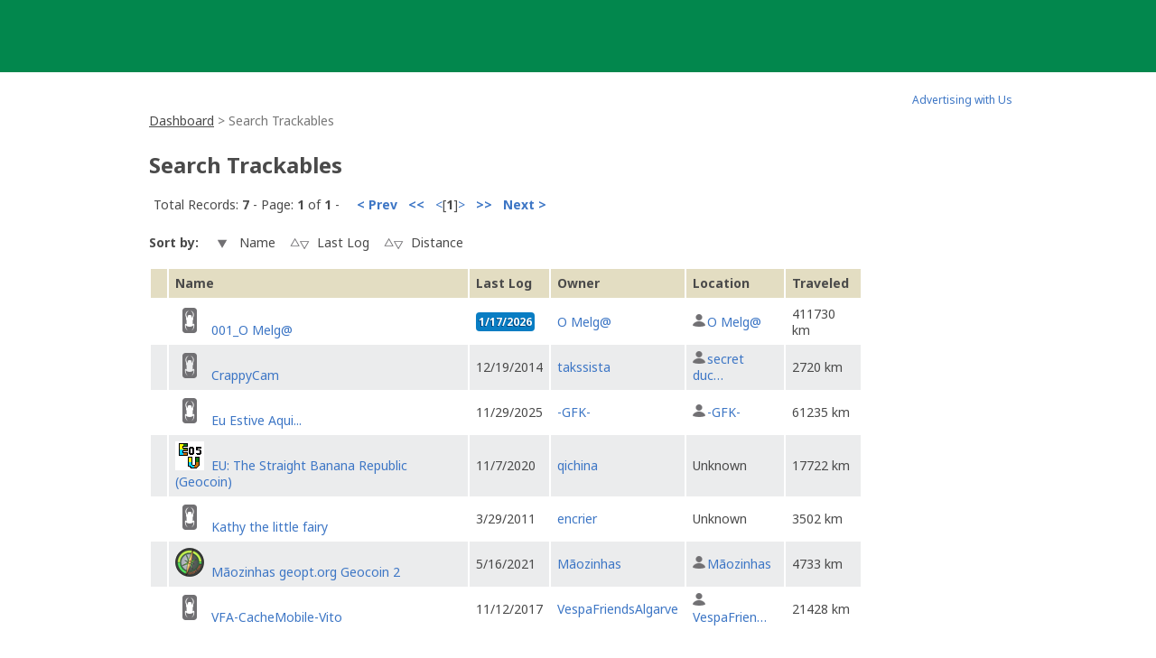

--- FILE ---
content_type: text/html; charset=utf-8
request_url: https://www.geocaching.com/track/search.aspx?wid=f9683782-4b88-4f1e-b7c4-9ad89ad14391
body_size: 31593
content:


<!DOCTYPE html>
<html lang="en-US" class="no-js">
<head id="ctl00_Head1">
        <!-- Cookiebot placeholder -->
        <script id="Cookiebot" data-framework="TCFv2.2" src="https://consent.cookiebot.com/uc.js" data-cbid="1abe029a-a5e6-4587-acc9-7ef16e95bfa1" data-blockingmode="auto" type="text/javascript"></script>
    <meta charset="utf-8" /><meta http-equiv="X-UA-Compatible" content="IE=edge,chrome=1" /><title>
	Geocaching > Trackable Items > Trackable Item Search
</title><meta name="DC.title" content="Geocaching&#32;-&#32;The&#32;Official&#32;Global&#32;GPS&#32;Cache&#32;Hunt&#32;Site" /><meta name="twitter:card" content="summary_large_image" /><meta name="twitter:title" content="Geocaching:&#32;Join&#32;the&#32;world&#39;s&#32;largest&#32;treasure&#32;hunt." /><meta name="twitter:description" content="There&#32;are&#32;millions&#32;of&#32;geocaches&#32;worldwide&#32;and&#32;probably&#32;even&#32;some&#32;near&#32;you&#32;right&#32;now.&#32;Visit&#32;Geocaching.com&#32;to&#32;see&#32;just&#32;how&#32;many&#32;geocaches&#32;are&#32;nearby&#32;and&#32;to&#32;get&#32;the&#32;free&#32;Official&#32;Geocaching&#32;app." /><meta name="twitter:image:src" content="https://www.geocaching.com/play/Content/images/preview-lg.jpg" /><link rel="apple-touch-icon" sizes="180x180" href="/apple-touch-icon.png" /><link rel="icon" type="image/png" sizes="32x32" href="/favicon-32x32.png" /><link rel="icon" type="image/png" sizes="16x16" href="/favicon-16x16.png" /><link rel="manifest" href="/manifest.json" /><link rel="mask-icon" href="/safari-pinned-tab.svg" color="#02874D" /><link rel="shortcut&#32;icon" href="/favicon.ico" /><meta name="msapplication-config" content="/browserconfig.xml" /><meta name="theme-color" content="#ffffff" /><meta id="ctl00_ogTitle" name="og:title" property="og:title" content="Get&#32;the&#32;free&#32;Official&#32;Geocaching&#32;app&#32;and&#32;join&#32;the&#32;world&#39;s&#32;largest&#32;treasure&#32;hunt." /><meta id="ctl00_ogDescription" name="og:description" property="og:description" content="There&#32;are&#32;millions&#32;of&#32;geocaches&#32;worldwide,&#32;just&#32;waiting&#32;for&#32;you&#32;to&#32;find&#32;them.&#32;There&#32;are&#32;probably&#32;even&#32;some&#32;within&#32;walking&#32;distance&#32;of&#32;where&#32;you&#32;are&#32;right&#32;now.&#32;Visit&#32;Geocaching.com&#32;to&#32;see&#32;just&#32;how&#32;many&#32;geocaches&#32;are&#32;nearby&#32;and&#32;to&#32;learn&#32;how&#32;to&#32;start&#32;finding&#32;them." /><meta id="ctl00_ogSiteName" name="og:site_name" property="og:site_name" content="Geocaching" /><meta id="ctl00_ogType" name="og:type" property="og:type" content="website" /><meta id="ctl00_ogUrl" name="og:url" property="og:url" content="http://www.geocaching.com/" /><meta id="ctl00_ogImage" name="og:image" property="og:image" content="https://www.geocaching.com/play/Content/images/preview-lg.jpg" /><meta name="author" content="Geocaching" /><meta name="DC.creator" content="Geocaching" /><meta name="Copyright" content="Copyright (c) 2000-2026 Groundspeak, Inc. All Rights Reserved." /><!-- Copyright (c) 2000-2026 Groundspeak, Inc. All Rights Reserved. --><meta name="description" content="Geocaching&#32;is&#32;a&#32;treasure&#32;hunting&#32;game&#32;where&#32;you&#32;use&#32;a&#32;GPS&#32;to&#32;hide&#32;and&#32;seek&#32;containers&#32;with&#32;other&#32;participants&#32;in&#32;the&#32;activity.&#32;Geocaching.com&#32;is&#32;the&#32;listing&#32;service&#32;for&#32;geocaches&#32;around&#32;the&#32;world." /><meta name="DC.subject" content="Geocaching&#32;is&#32;a&#32;treasure&#32;hunting&#32;game&#32;where&#32;you&#32;use&#32;a&#32;GPS&#32;to&#32;hide&#32;and&#32;seek&#32;containers&#32;with&#32;other&#32;participants&#32;in&#32;the&#32;activity.&#32;Geocaching.com&#32;is&#32;the&#32;listing&#32;service&#32;for&#32;geocaches&#32;around&#32;the&#32;world." /><meta http-equiv="imagetoolbar" content="no" /><meta name="distribution" content="global" /><meta name="MSSmartTagsPreventParsing" content="true" /><meta name="rating" content="general" /><meta name="revisit-after" content="1&#32;days" /><meta name="robots" content="all" /><meta name="page_path" content="track/search.aspx" />
    <meta name="page_name" content="Search Trackables" />
<link href="https://fonts.googleapis.com/css?family=Noto+Sans:400,700&amp;subset=latin,latin-ext" rel="stylesheet" type="text/css" /><link id="ctl00_imageSrc" rel="image_src" href="/preview.png" /><link href="/content/coreCSS?v=OnwJYA406xdlIPOWxzXkcDgRRgm-ihYeZ6hTWRjxrYk1" rel="stylesheet"/>
<link rel="stylesheet" type="text/css" media="print" href="../css/tlnMasterPrint.css" /><script src="/bundle/modernizer?v=HfmUMlIbhuybNYbtsV4gvygQU2XxNXFZuOsLOTe8PBo1"></script>

            <script>
                window.showExperimentalFeaturesNewNavigation = true
            </script>
        

        <!-- Google Tag Manager -->
        <script>(function(w,d,s,l,i){w[l]=w[l]||[];w[l].push({'gtm.start':
        new Date().getTime(),event:'gtm.js'});var f=d.getElementsByTagName(s)[0],
        j=d.createElement(s),dl=l!='dataLayer'?'&l='+l:'';j.async=true;j.src=
        'https://www.googletagmanager.com/gtm.js?id='+i+dl;f.parentNode.insertBefore(j,f);
})(window,document,'script','dataLayer','GTM-N3KS8V2');</script>
        <!-- End Google Tag Manager -->

        <script type="text/javascript">
            var googletag = googletag || {};
            googletag.cmd = googletag.cmd || [];
        </script>
        
            <script type="text/javascript">
                (function (i, s, o, g, r, a, m) {
                    i['GoogleAnalyticsObject'] = r; i[r] = i[r] || function () {
                        (i[r].q = i[r].q || []).push(arguments)
                    }, i[r].l = 1 * new Date(); a = s.createElement(o),
                        m = s.getElementsByTagName(o)[0]; a.async = 1; a.src = g; m.parentNode.insertBefore(a, m)
                })(window, document, 'script', 'https://www.google-analytics.com/analytics.js', 'ga');

                
                ga('create', 'UA-2020240-1', 'auto');
                
                ga('require', 'linkid');
            </script>
         
            <!-- google adsense + tag services -->
            <script type="text/javascript">               
                (function () {
                    var gads = document.createElement('script');
                    gads.async = true;
                    gads.type = 'text/javascript';
                    var useSSL = 'https:' == document.location.protocol;
                    gads.src = (useSSL ? 'https:' : 'http:') + '//www.googletagservices.com/tag/js/gpt.js';
                    var node = document.getElementsByTagName('script')[0];
                    node.parentNode.insertBefore(gads, node);
                })();
            </script>
        
    <script type="text/javascript">
        ga('set', 'page', '/track/search.aspx');
        ga('set', 'title', 'Trackable Search Page');
    </script>

    <script type="text/javascript">
        ga('send', 'pageview');
    </script>

    <script type="text/javascript" src="/play/serverparameters/params"></script>

    
    <style>        
        .TBSearchSortButtons input{
        vertical-align:middle;
        }
        .TBSearchSortButtons input[src*="up"],.TBSearchSortButtons input[src*="down"]{
        padding:5px 9px;
        }
    </style>
</head>
<body >
    <script src="/bundle/vendor?v=PGxfBWRrySpePj2Is9d-Wj9qyOoAFvIq39TDsf2QaE41"></script>

    <form method="post" action="./search.aspx?wid=f9683782-4b88-4f1e-b7c4-9ad89ad14391" id="aspnetForm">
<div class="aspNetHidden">
<input type="hidden" name="__EVENTTARGET" id="__EVENTTARGET" value="" />
<input type="hidden" name="__EVENTARGUMENT" id="__EVENTARGUMENT" value="" />
<input type="hidden" name="__VIEWSTATEFIELDCOUNT" id="__VIEWSTATEFIELDCOUNT" value="2" />
<input type="hidden" name="__VIEWSTATE" id="__VIEWSTATE" value="y72FEpvBdDk9wqmpt8pvVOIXF0C1lEHZ1NSbRn4IGLyIvQwyaS60dKHBCJmwVzS4y12K18yyxHpLoAzD4GHaXd/ijUmky0tbz3yx7QLcr/yPfIz4WQnbd0gThY54onzaSaaxZtHuqT/bmEREHBvNfueI2HaqC9NNjh6FMgdDu0ps+HfBPPphTwGjUHFwffbcXgo96lpprdAr9aE3nMWZA+7oJIVHmvkMyvRuhU32bAy1gRtxzXJM2GmWSNxqRhUbakNRDhMtkvb1xJEbF3LJiS36Nn3dIopqo5PBdLtUx2q/O7Y9Kd7brgYwCThwFqn5JIefQVT9YzdF1P2qB+E+cHCitdStMxL9doEEjNBe1PqsiV8bztnsxLItCGYS9dCumvH9uSanpml5gIcOv5D1nmMedUby0uNJLNtuBRVwWWQ09qlH9ZlKwOYgpWgR/upFo2j95S/RwTtgjA3r8IgdBb8DVMuRf4Lvi4+FRw3XgoMsIu04JAzP0V4KEAKlYMGR1wGdZ5mjrKa3hiHYhh9CDYzoo9MYXv8ulWqPKeoGlUGkKj1bQ50o8VA2ljVC9pZFG2T6j9RbVo1RPbQ7zDbeAtdf/I10A7YyY4Ow2L1uJ4w5KzHXZojiIhFcSsDUs7uPjgtExsO3xgRkUlyXmclrZ+KQlAMkXtai+0a2YZI37+t8Bm7ccueA39DqrjDU7vVPn8RnQ+H/URy3nxWzsfW9P3CQAqYfebH7yRIW4jK90cbB5vP18zzLNkIYIKK12zCveugzXj+RtMRzvNpFWyhvhaDG2NxQ4JcTyDgF4zsD5fhlz5I0jSephUl5QHOz9rnxJ+1RgtXnNrj5NSiNks3rEC0NjfXNWcrYl+zfbIxFDlgmkqKpgLC0Z1/y0B81KLH9QosoXAuWt1fLB4G3J4CtntB5nmcDNrpWLdVRzjosUw+4nw9uXQMunznMeQH1LI72TFknTNXra+kyIps3yXx0Tolfvw9Pjk4gFnVwBbT49erDul6mir/[base64]/hLMvHRZ5j08nLQeS4SR/n+0vBxc7SVrb/H5m0iekOpCb/[base64]/FROjFrUzqX9lSsxJLrmSSJDvz8S+j7GG9zSgvlOBj3+bq7SuRopT0kjWagcM180DtUx60PC0nLLUy3rrih5ehkFbkZu+dEXGud/eCNSHKEWDTLvXnGCIlaW5HJU61cqLvviukRyyEjC6KwyaMTgjjSVExyptzh36ltrn1wpnd24sKFs6RorvbM8/IutYDwMbHVzMMySd1LvEMKUTrtXeD7LJg0w0Bqyu9JzZC5GFqaWoSeNk+AaxWWWsl5lTNExilVZyFH5zSTLV0Df5pFAUIiAtcR6r74oHQW3+2hCbf6vyPetI4co4fTOmjMPbu7P47ExuMzdb7IAuFdib9HcjXLpvn9mFT2ASEDZVMiNrNUlXWZ94LrpksQx7ozO2/aKFUHlYWXGskY1FnbeyJV6rJ5grt7vhUZolRXZMzb3pr8iRxdDl8Fg0WASvVQOZzrKgbTA7Xw75gTFjNfdQKl5+GVkHxRug4LaC3c+kEq0+xaTkxpbV9g/hIXjBCWwBuPo+Cy02yPLwsqoNa2mLOGi+YAoXfh5xuGiz19KBUEpI9q0q6kbnJe8a+I9DYlo/vOXBrvBpsxCVxf9gnPT7pu3C2nYaoH9qVgMz8yuPTryvWfdUCLYelmEYAo5ANgqQden5/JURvxH3YA6Lr9Kim+tquy5ee9RBdfFIZya9eLpVoWX/QR2iuQjcv8dF432tbOM4J1zuW2qZthr+Xc90mqTPab1R+ZHODAEp0XSLN0VNWNZLnNvBuPLxKP/CJYq8Yu3kljTQHgchPghh5rqmS7NeiG3m3En2ZR/VSy5G+CFJlQSA4eHy6fRNUZf32pj3Gqakxhny4tJeP3Q06OLhh2sT0/DkwsjjB2qErJ2IB9SUPnf5kPIQl569Z8smpZPVtH7K2vvINRy0KyHOEHOSE2Zf4Tdga6Jl4g/nSRnvwViv3ncroIOSEAksjvYTLDty2Gpx4LIDWInSQSUSPLFJiXCxZRp59XiKbQShnuwILZD4EWB42RMbZczEJrifbHIVQQRgu+b/RhyT1eMvfuXuOcdzf389PR+P1VX/OsoHZjeF8FLJxe3hOP1+JrK12NLyr84F9ZhJ/bd9OzYQOwgExn0F8bKLeBsr+XBPKXk+/GwRvBtwpV90W22og0AeFzymic3I5aTAWYwxksa0FJSgbFmdUwC52SAOcT3N+CoPICEF7tUlCw53DCYrQ+FtSl+CdeXyZbPBlB7KsD5biWuyDth7+wnm7E9O6SIehJhBM9j86O0/Q8kCcHvq0WEfVT+sCdT2sszGI6JeJMA5np9fIsK31EevDL57xTM8R0NV9Fls5+UI+b+dbUgP+DIhncpX528MjeNEElRR07ww4G5yHj5w+QqpHdT4F2nsjKRjYbC2cMyaJvhRPyepexjenMZhMWgIAtonNXFUJp5rN/5x1gSrO20FgEnUg9+36qEdzETm2WUyCWdJDteQCiPERPwKMbLzrBbEChdTkuCqGxUMmtY3CikfdLregiR/QAx7ZvQ+Ctpw1YwymKc4eddli3cTNWL9qvvSEZ/zpQTBpQUXmRoGSKOLkrqMrxXXhGotlzxMglmIZ+Hd0udJi6u0iR3y0WZjeINM9IiCaFgDkxUnSUVPn2SFNJri1/xkiCt8YSe0sVKFjdLgg5TwV5W/oDx5GxcICZK5npgqjMbNpB23+rNgnv7l0t25Tf4xdn3iIlDDL0ByN+QqJWbvOYp4uVbKJtUUF3jW4/HS0zQlFDaihfr35xYmPhz23qaHycHlCcrgsmT7fMCKcBpTGWRqRdyCh2bk8ouxXHCWIZv4DQJgR3meyVamPsfb+Iu28cUxnYN3/PapHX1lRy4k6bnbv8vBKGX1RcydirJjPDqSm3GVnINgPaCZs8e2g9qipgG5Td8prysR9JrSYSfeUhCKMsbq3FXe0sPBhkdz0Yl2tOoQiVwf52sgzWkWI0JTonVCvgc/[base64]/[base64]/wmNvH2JuiN2uUiB/CBKxrL1kRuO5D+SB3WlDtPsrGf4rC0A4/REFifk0piuBmlccfssQL95Bu7exY3YWWvX5pPCWfu2mcMyAfLM5iai3HnaxCn/FGt15T8AhJhwcM/da1rpxZPk289T6zQ2GXjgY+g1Ecr9XS3Ymb43s+8np138JwJZmxpwYGnXx3nNJydVrqlwKnpQhaLejr5bagLF/TCKtaT8NdP5A1OFvPao8ES57SZTbvCXGlD7v9chGBkVq5SSU7vdNq4UPChTr/7QzeW0rzG82RWcqSF1XG4UBdzygj0Ub9nUPWl5WpautW/ddnVq2Zqokql+D6fPFJfg5yYXK2QLA95gK0YCazX9rB0e5FyTZRXN09yjgBjrlaFFNvL2Tnsf3YjIlvptd1IY9FpTz+CPlbMJwRC231L9v7sFBpXOx4TOU6UbRCxTtpXaOi0Sdq22pMlVwnHCnOzAyHQgsS+Fl3swSSHz1XAgcOO4OxKxg5/+ZyePHWsHuS2PjrzX8dZaRobwjY6cOwc1QSAabHs9g8LNJ8Ylw8f8ofaEH5Xs/ZwqUlhT62msyqyBwObvJsDRKqNmzDdXrjD1MkFi+HQuzgvdr+aP2cvjjfBebLjlWelKswAh03k1of9Q5iW0muEl1hAoBx64TGbDAG/+Cu133JXqXcgXvUVU/7PdnHc14pGfF8Eb6nuHQcMJ0FKTAMYPutBBHLGc5FKL5O21f6xooc66wLJ5pJG90286mwrA3dPlsjCaTCkp7hqo8uIEWUAlpgxr46ko1XhBqHDxax276s/O1Ar153T2aUVfhPWw5qGshDxXyA1oeSse+b1ZQVO81pniC5l79SXDCh5KZOhRc5B3hJiaZ3JZZrqnopKwe78nXOlU69Qd/iPIwB5gEIp+GceTJJW" />
<input type="hidden" name="__VIEWSTATE1" id="__VIEWSTATE1" value="ZnOgL9OxCucd6Mk3p006e2e6lbmjMWK0S59bSu77KOIquf6gudzcpcOedCdxOF4AmWNxu/O2vAXezRUI0sGDhhV0Sx0MZTLlB1ey7KYD1QSyjnuA4wq5KiC4olAOF12qnCx23GB3daYo2uZYreeFVjzm2OhOz0VL0A4bo/CMz35AnUBxWkndh7Tllfe6N0hRChXUDJHiNBHC6oflwoXoxkOYxvpXwoTBPXlwickEtWzG0ipVhILJ/jPXAwdGaVlDonEj0Iq+kmDTt5LdEWfq7POSfQFP7osWI9+00r0tkMC4l4DfERiHwq+RG3NojYBsGBHTSGo91GiIrH4WuU+nLcWRZIHYPLVJHAQsH/UPO5M5L8463+uvg0DZn+jUixtr6vlRVsZ53B3KOm/gBLsf2Y3pUvym5PP73/[base64]/I1VlEv2KA7KxbgVlbjeOxqQgYUyeIz4GBzehZitaezJalRPOBNyhbNqm4zNQFb8fU2H38B3Ss0nmwjS44+RQ668zJDgQJNAMfZ8XJzPpIWkXHwsDVy9OPX4U8fMzdfxhEq0i0eI6EI1q9ICqTGK4fiy/u5+AXGG84HKiaIthee0RmvmItYtnHyVdo1P3P7RilzVRsyKIjgZCvjszwBxK6Jwf/lNk4+GeIF3fyat4VZT7RSgdMywuhjL0+46ByD+PFSxWwxToitl0HHFUUfZVcWSuyZswODX+Gmx4oYXZJGaLSZtbf220KU/2CuLN0ksH3maUDl+dgQVLh6zu8Qy4I1ysXN/[base64]/AGcqEppI3jIz0szw0XBx1+FjLRVqEbxCDFzmmH0ssTGzwj6lIo4m7F9uP68Q9uVCf5tg3WYxktRGu/6J57SFn1F4EzEIE8EfcYylastCR+ZQ71pINA==" />
</div>

<script type="text/javascript">
//<![CDATA[
var theForm = document.forms['aspnetForm'];
if (!theForm) {
    theForm = document.aspnetForm;
}
function __doPostBack(eventTarget, eventArgument) {
    if (!theForm.onsubmit || (theForm.onsubmit() != false)) {
        theForm.__EVENTTARGET.value = eventTarget;
        theForm.__EVENTARGUMENT.value = eventArgument;
        theForm.submit();
    }
}
//]]>
</script>


<script src="/WebResource.axd?d=pynGkmcFUV13He1Qd6_TZETFLbdR8wwRMdub1eDU5ILCHE7OhotblLUuaNwx3HQ7rYen0g2&amp;t=638901284248157332" type="text/javascript"></script>


<script type="text/javascript">
//<![CDATA[
window['chromeSettings'] = {
  "isAuthenticated": false,
  "paymentUrl": "https://payments.geocaching.com",
  "planUrl": "",
  "gameplayUrl": "",
  "mainElementId": "Content",
  "mapUrl": "",
  "locale": "en-US",
  "inlinePostfix": "--inline",
  "publicUrl": "https://www.geocaching.com",
  "hostname": "https://www.geocaching.com",
  "accountId": 0,
  "avatarUrl": null,
  "findCount": 0,
  "hideCount": 0,
  "isBasic": false,
  "showDoNotSell": false,
  "showRenew": false,
  "username": null,
  "userPublicGuid": null,
  "dateJoined": "0001-01-01T00:00:00",
  "isValidated": false,
  "membershipLevel": null,
  "securityGroup": null
}; //]]>
</script>

<script src="/ScriptResource.axd?d=uHIkleVeDJf4xS50Krz-yEJRbXY2x1dOBEdM7W-QkNpgaumdwaefPzMErSeG_W29-lHX6vl5G7uDafHaYWCx8Z9aLlo8tZwVtV42ISp6LhT6LbxuVUWMo5GyApWAyPOqkSkf1vCyntgT-PmPv-C6FWxsbWo1&amp;t=5c0e0825" type="text/javascript"></script>
<script src="/ScriptResource.axd?d=Jw6tUGWnA15YEa3ai3FadDbNvwkajNGIHz7aGm4w_MLRMuZ5hwlk3bfOsTs3E4cZZ4ktnTFE_MzciTx4exD15JXabrPKGazf6xj6fW1A8vXJoc3OCqf4cg_BDlVl8fQEsQiziDh4kHnJRWZEQotwuLoezlg1&amp;t=5c0e0825" type="text/javascript"></script>
<div class="aspNetHidden">

	<input type="hidden" name="__VIEWSTATEGENERATOR" id="__VIEWSTATEGENERATOR" value="4967B159" />
</div>
        <script type="text/javascript">
//<![CDATA[
Sys.WebForms.PageRequestManager._initialize('ctl00$uxMainScriptManager', 'aspnetForm', [], [], [], 90, 'ctl00');
//]]>
</script>


        <!-- Google Tag Manager (noscript) -->
        <noscript>
            <iframe src="https://www.googletagmanager.com/ns.html?id=GTM-N3KS8V2"
                height="0" width="0" style="display: none; visibility: hidden"></iframe>
        </noscript>
        <!-- End Google Tag Manager (noscript) -->

        <a id="ctl00_hlSkipLinksContent" class="visually-hidden" href="#Content">Skip to content</a>

        
        
        

        <div class="PrintOnly">
            
            <svg viewBox="0 0 196 29" height="29" width="196" role="img" aria-label="Geocaching">
                <use xlink:href="/images/branding/logo-geocaching.svg#gcLogo"></use>
            </svg>
            <hr />
            
        </div>
        
        
            <div id="gc-header-root" style="background-color: #02874D; min-height: 80px;"></div>
        

        <main id="Content">
            
            
            
            <div class="container">
                

                <div id="divContentMain" class="span-20&#32;last">
	
                    
    <div class="BreadcrumbWidget">
	    
	    <p><span id="ctl00_ContentBody_breadcrumbs"><a href="#ctl00_ContentBody_breadcrumbs_SkipLink" style="position:absolute;left:-10000px;top:auto;width:1px;height:1px;overflow:hidden;"> </a><span><a title="Dashboard" href="/account/dashboard">Dashboard</a></span><span> &gt; </span><span>Search Trackables</span><a id="ctl00_ContentBody_breadcrumbs_SkipLink"></a></span></p>
	    
    </div>

    <h2>
        <span id="ctl00_ContentBody_lbHeading">Search Trackables</span></h2>
    
    
    
    <p>
        </p>
    <table cellspacing="0" cellpadding="0" style="border-width:0px;border-collapse:collapse;">
		<tr>
			<td class="PageBuilderWidget"><span>Total Records: <b>7</b> - Page: <b>1</b> of <b>1</b>&nbsp;-&nbsp;</span></td><td class="PageBuilderWidget" align="right"><a class="aspNetDisabled"><b>&lt; Prev</b></a>&nbsp;&nbsp;&nbsp;<a class="aspNetDisabled"><b>&lt;&lt;</b></a>&nbsp;&nbsp;&nbsp;<a class="aspNetDisabled">&lt;</a>[<b>1</b>]<a class="aspNetDisabled">&gt;</a>&nbsp;&nbsp;&nbsp;<a class="aspNetDisabled"><b>&gt;&gt;</b></a>&nbsp;&nbsp;&nbsp;<a class="aspNetDisabled"><b>Next &gt;</b></a></td>
		</tr>
	</table>
    <div class="Clear">
    </div>
    <p id="ctl00_ContentBody_SortButtons" class="TBSearchSortButtons">
        <strong>
            Sort by:</strong>&nbsp;&nbsp;&nbsp;<input type="image" name="ctl00$ContentBody$SortName" id="ctl00_ContentBody_SortName" class="IconButton" src="/images/icons/sort_down.png" onclick="javascript:WebForm_DoPostBackWithOptions(new&#32;WebForm_PostBackOptions(&quot;ctl00$ContentBody$SortName&quot;,&#32;&quot;&quot;,&#32;true,&#32;&quot;&quot;,&#32;&quot;&quot;,&#32;false,&#32;false))" />&nbsp;Name&nbsp;&nbsp;&nbsp;<input type="image" name="ctl00$ContentBody$SortLast" id="ctl00_ContentBody_SortLast" class="IconButton" src="/images/icons/sort_none.png" onclick="javascript:WebForm_DoPostBackWithOptions(new&#32;WebForm_PostBackOptions(&quot;ctl00$ContentBody$SortLast&quot;,&#32;&quot;&quot;,&#32;true,&#32;&quot;&quot;,&#32;&quot;&quot;,&#32;false,&#32;false))" />&nbsp;Last Log&nbsp;&nbsp;&nbsp;<input type="image" name="ctl00$ContentBody$SortDistance" id="ctl00_ContentBody_SortDistance" class="IconButton" src="/images/icons/sort_none.png" onclick="javascript:WebForm_DoPostBackWithOptions(new&#32;WebForm_PostBackOptions(&quot;ctl00$ContentBody$SortDistance&quot;,&#32;&quot;&quot;,&#32;true,&#32;&quot;&quot;,&#32;&quot;&quot;,&#32;false,&#32;false))" />&nbsp;Distance</p>
    
            <table class="Table">
                <thead>
                    <tr>
                        <th scope="col">
                            &nbsp;
                        </th>
                        <th scope="col">
                            Name
                        </th>
                        <th scope="col">
                            Last Log
                        </th>
                        <th scope="col">
                            Owner
                        </th>
                        <th scope="col">
                            Location
                        </th>
                        <th scope="col">
                            Traveled
                        </th>
                    </tr>
                </thead>
                <tbody>
        
            <tr>
                <td>
                    
                </td>
                <td>
                    <img src='https://www.geocaching.com/images/WptTypes/21.gif' alt='[Geocoin Icon]' style='height:32px;width:32px' onerror='this.src="../images/wpttypes/23.gif"' />
                    &nbsp;<a href="https://www.geocaching.com/track/details.aspx?id=2189541">001_O Melg@</a>
                </td>
                <td>
                    <span class="Recent" title="Logged in the last 7 days">1/17/2026</span>
                </td>
                <td>
                    <a href="https://www.geocaching.com/p/?guid=c4f651ce-bdee-4ed6-99d9-0679fb0ba7e3">O Melg@</a>
                </td>
                <td>
                    <img src="/images/icons/reg_user.gif" /><a href="https://www.geocaching.com/p/?guid=c4f651ce-bdee-4ed6-99d9-0679fb0ba7e3">O Melg@</a>
                </td>
                <td>
                    411730 km
                </td>
            </tr>
        
            <tr class="AlternatingRow">
                <td>
                    
                </td>
                <td>
                    <img src='https://www.geocaching.com/images/WptTypes/21.gif' alt='[Geocoin Icon]' style='height:32px;width:32px' onerror='this.src="../images/wpttypes/23.gif"' />
                    &nbsp;<a href="https://www.geocaching.com/track/details.aspx?id=2803836">CrappyCam</a>
                </td>
                <td>
                    12/19/2014
                </td>
                <td>
                    <a href="https://www.geocaching.com/p/?guid=e18eef0e-54e2-4ec2-b8e3-1f0012f47fa5">takssista</a>
                </td>
                <td>
                    <img src="/images/icons/reg_user.gif" /><a href="https://www.geocaching.com/p/?guid=8fee94af-1512-4a47-ade3-468adf10b590">secret duc&hellip;</a>
                </td>
                <td>
                    2720 km
                </td>
            </tr>
        
            <tr>
                <td>
                    
                </td>
                <td>
                    <img src='https://www.geocaching.com/images/WptTypes/21.gif' alt='[Geocoin Icon]' style='height:32px;width:32px' onerror='this.src="../images/wpttypes/23.gif"' />
                    &nbsp;<a href="https://www.geocaching.com/track/details.aspx?id=4338750">Eu Estive Aqui...</a>
                </td>
                <td>
                    11/29/2025
                </td>
                <td>
                    <a href="https://www.geocaching.com/p/?guid=ee686785-b0fa-4eb5-b453-09b818249b5d">-GFK-</a>
                </td>
                <td>
                    <img src="/images/icons/reg_user.gif" /><a href="https://www.geocaching.com/p/?guid=ee686785-b0fa-4eb5-b453-09b818249b5d">-GFK-</a>
                </td>
                <td>
                    61235 km
                </td>
            </tr>
        
            <tr class="AlternatingRow">
                <td>
                    
                </td>
                <td>
                    <img src='https://www.geocaching.com/images/WptTypes/157.gif' alt='[Geocoin Icon]' style='height:32px;width:32px' onerror='this.src="../images/wpttypes/23.gif"' />
                    &nbsp;<a href="https://www.geocaching.com/track/details.aspx?id=239662">EU: The Straight Banana Republic  (Geocoin)</a>
                </td>
                <td>
                    11/7/2020
                </td>
                <td>
                    <a href="https://www.geocaching.com/p/?guid=3be098c7-9ef6-4372-8184-498e200702aa">qichina</a>
                </td>
                <td>
                    Unknown
                </td>
                <td>
                    17722 km
                </td>
            </tr>
        
            <tr>
                <td>
                    
                </td>
                <td>
                    <img src='https://www.geocaching.com/images/WptTypes/21.gif' alt='[Geocoin Icon]' style='height:32px;width:32px' onerror='this.src="../images/wpttypes/23.gif"' />
                    &nbsp;<a href="https://www.geocaching.com/track/details.aspx?id=1660275">Kathy the little fairy</a>
                </td>
                <td>
                    3/29/2011
                </td>
                <td>
                    <a href="https://www.geocaching.com/p/?guid=fe9e1ba2-2e20-43d2-9e38-faf3d64140f8">encrier</a>
                </td>
                <td>
                    Unknown
                </td>
                <td>
                    3502 km
                </td>
            </tr>
        
            <tr class="AlternatingRow">
                <td>
                    
                </td>
                <td>
                    <img src='https://www.geocaching.com/images/WptTypes/4999.gif' alt='[Geocoin Icon]' style='height:32px;width:32px' onerror='this.src="../images/wpttypes/23.gif"' />
                    &nbsp;<a href="https://www.geocaching.com/track/details.aspx?id=4079808">Mãozinhas geopt.org Geocoin 2</a>
                </td>
                <td>
                    5/16/2021
                </td>
                <td>
                    <a href="https://www.geocaching.com/p/?guid=63e393a6-e606-444d-b819-b87c1596fbc5">Mãozinhas</a>
                </td>
                <td>
                    <img src="/images/icons/reg_user.gif" /><a href="https://www.geocaching.com/p/?guid=63e393a6-e606-444d-b819-b87c1596fbc5">Mãozinhas</a>
                </td>
                <td>
                    4733 km
                </td>
            </tr>
        
            <tr>
                <td>
                    
                </td>
                <td>
                    <img src='https://www.geocaching.com/images/WptTypes/21.gif' alt='[Geocoin Icon]' style='height:32px;width:32px' onerror='this.src="../images/wpttypes/23.gif"' />
                    &nbsp;<a href="https://www.geocaching.com/track/details.aspx?id=1244405">VFA-CacheMobile-Vito</a>
                </td>
                <td>
                    11/12/2017
                </td>
                <td>
                    <a href="https://www.geocaching.com/p/?guid=1a973cba-65ce-4589-9216-ac825edfe155">VespaFriendsAlgarve</a>
                </td>
                <td>
                    <img src="/images/icons/reg_user.gif" /><a href="https://www.geocaching.com/p/?guid=1a973cba-65ce-4589-9216-ac825edfe155">VespaFrien&hellip;</a>
                </td>
                <td>
                    21428 km
                </td>
            </tr>
        
            </tbody> </table>
        
    <table cellspacing="0" cellpadding="0" style="border-width:0px;border-collapse:collapse;">
		<tr>
			<td class="PageBuilderWidget"><span>Total Records: <b>7</b> - Page: <b>1</b> of <b>1</b>&nbsp;-&nbsp;</span></td><td class="PageBuilderWidget" align="right"><a class="aspNetDisabled"><b>&lt; Prev</b></a>&nbsp;&nbsp;&nbsp;<a class="aspNetDisabled"><b>&lt;&lt;</b></a>&nbsp;&nbsp;&nbsp;<a class="aspNetDisabled">&lt;</a>[<b>1</b>]<a class="aspNetDisabled">&gt;</a>&nbsp;&nbsp;&nbsp;<a class="aspNetDisabled"><b>&gt;&gt;</b></a>&nbsp;&nbsp;&nbsp;<a class="aspNetDisabled"><b>Next &gt;</b></a></td>
		</tr>
	</table>
    <div class="Clear">
    </div>

                
</div>

                <article id="divContentSide" class="span-4&#32;last">
                    <div id="ctl00_uxBanManWidget" class="MasterPageAds" aria-hidden="true" style="width:160px;">
	
                        <script type='text/javascript'>
googletag.cmd.push(function() {{
googletag.defineSlot('/1011121/trackables_pgs_160x600', [160, 600], 'div_5506de60-3025-4c33-9f93-aa94d01f0f24').addService(googletag.pubads());
googletag.pubads().enableSingleRequest();
googletag.enableServices();
}});
</script>
<div id='div_5506de60-3025-4c33-9f93-aa94d01f0f24'>
<script type='text/javascript'>
googletag.cmd.push(function() { googletag.display('div_5506de60-3025-4c33-9f93-aa94d01f0f24'); });
</script>
</div>

                        
                        <p class="AlignCenter">
                            <small>
                                <a id="ctl00_hlAdvertiseWithUs" title="Advertising&#32;with&#32;Us" href="../about/advertising.aspx">Advertising with Us</a>
                            </small>
                        </p>
                    
</div>
                    </article>
            </div>
        </main>

        
            <div id="gc-footer-root"></div>
        


<script 
    src='https://code.jquery.com/jquery-3.5.1.min.js' 
    integrity='sha256-9/aliU8dGd2tb6OSsuzixeV4y/faTqgFtohetphbbj0=' 
    crossorigin='anonymous'></script>

<script>window.jQuery || document.write('<script src="/app/dist/jquery.min.js"><\/script>')</script>



<script
  src="https://code.jquery.com/ui/1.12.1/jquery-ui.min.js"
  integrity="sha256-VazP97ZCwtekAsvgPBSUwPFKdrwD3unUfSGVYrahUqU="
  crossorigin="anonymous"></script>

        

        
    

<script type="text/javascript">
//<![CDATA[
var gaToken = 'UA-2020240-1';//]]>
</script>
</form>
    

    <form action="/account/logout" method="post" id="form-logout">
        <input type="hidden" name="returnUrl" />
    </form>


    <script>
        $(function () {
            $('a[target="_blank"]').attr('rel', 'noopener noreferrer');
            $('#gcNavigation a, #gcNavigation button').on('click', function (Event) {
                var target = Event.currentTarget
                if (target.dataset.eventAction) {
                    var tracker
                    if ('ga' in window) {
                        tracker = ga.getAll()[0]
                    }
                    var eventAction = target.dataset.eventAction
                    var eventCategory = target.dataset.eventCategory
                    var eventLabel = target.dataset.eventLabel
                    if (tracker && eventAction && eventCategory && eventLabel) {
                        tracker.send({
                            eventAction: eventAction,
                            eventCategory: eventCategory,
                            eventLabel: eventLabel,
                            hitType: 'event'
                        })
                    }
                }
            });
        });
    </script>
    
    <script src="/bundle/reactChrome?v=kL-JJbOpiRFgFeAnloJe34vNhTr-JuqRvdPfB4M531s1" defer></script>
    <!-- Server: WEB04; Build: release-20260120.1.Release_7783 
 -->
</body>
</html>
